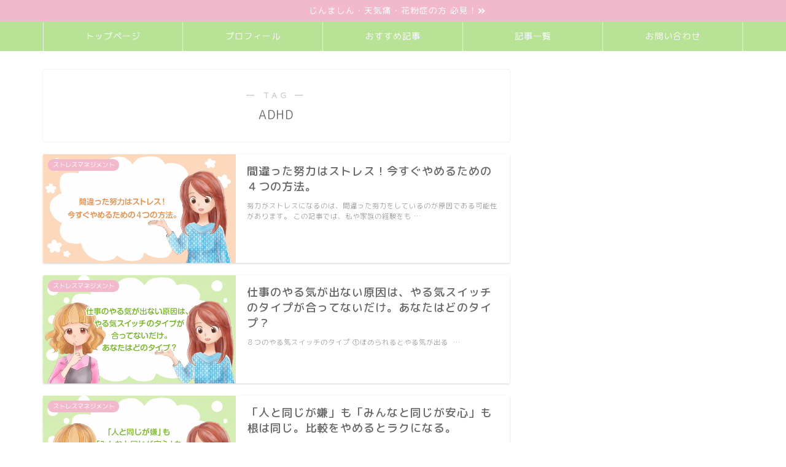

--- FILE ---
content_type: text/html; charset=UTF-8
request_url: https://ma-ya01.com/tag/adhd/
body_size: 63868
content:
<!DOCTYPE html>
<html lang="ja">
<head prefix="og: http://ogp.me/ns# fb: http://ogp.me/ns/fb# article: http://ogp.me/ns/article#">
<meta charset="utf-8">
<meta http-equiv="X-UA-Compatible" content="IE=edge">
<meta name="viewport" content="width=device-width, initial-scale=1">
<!-- ここからOGP -->
<meta property="og:type" content="blog">
<meta property="og:title" content="ADHDタグの記事一覧｜NO MORE ストレス！">
<meta property="og:url" content="https://ma-ya01.com/tag/adhd/">
<meta property="og:image" content="https://ma-ya01.com/wp/wp-content/uploads/2022/03/OGP_NMS.png">
<meta property="og:site_name" content="NO MORE ストレス！">
<meta property="fb:admins" content="">
<meta name="twitter:card" content="summary_large_image">
<meta name="twitter:site" content="@maayaan01">
<!-- ここまでOGP --> 
<title>ADHD | NO MORE ストレス！</title>

<!-- All in One SEO Pack 3.1.1 によって Michael Torbert の Semper Fi Web Design[779,813] -->
<link rel="canonical" href="https://ma-ya01.com/tag/adhd/" />
<!-- All in One SEO Pack -->
<link rel='dns-prefetch' href='//s0.wp.com' />
<link rel='dns-prefetch' href='//secure.gravatar.com' />
<link rel='dns-prefetch' href='//ajax.googleapis.com' />
<link rel='dns-prefetch' href='//cdnjs.cloudflare.com' />
<link rel='dns-prefetch' href='//use.fontawesome.com' />
<link rel='dns-prefetch' href='//s.w.org' />
<link rel="alternate" type="application/rss+xml" title="NO MORE ストレス！ &raquo; フィード" href="https://ma-ya01.com/feed/" />
<link rel="alternate" type="application/rss+xml" title="NO MORE ストレス！ &raquo; コメントフィード" href="https://ma-ya01.com/comments/feed/" />
<link rel="alternate" type="application/rss+xml" title="NO MORE ストレス！ &raquo; ADHD タグのフィード" href="https://ma-ya01.com/tag/adhd/feed/" />
<!-- This site uses the Google Analytics by MonsterInsights plugin v7.10.0 - Using Analytics tracking - https://www.monsterinsights.com/ -->
<script type="text/javascript" data-cfasync="false">
	var mi_version         = '7.10.0';
	var mi_track_user      = true;
	var mi_no_track_reason = '';
	
	var disableStr = 'ga-disable-UA-116326664-1';

	/* Function to detect opted out users */
	function __gaTrackerIsOptedOut() {
		return document.cookie.indexOf(disableStr + '=true') > -1;
	}

	/* Disable tracking if the opt-out cookie exists. */
	if ( __gaTrackerIsOptedOut() ) {
		window[disableStr] = true;
	}

	/* Opt-out function */
	function __gaTrackerOptout() {
	  document.cookie = disableStr + '=true; expires=Thu, 31 Dec 2099 23:59:59 UTC; path=/';
	  window[disableStr] = true;
	}
	
	if ( mi_track_user ) {
		(function(i,s,o,g,r,a,m){i['GoogleAnalyticsObject']=r;i[r]=i[r]||function(){
			(i[r].q=i[r].q||[]).push(arguments)},i[r].l=1*new Date();a=s.createElement(o),
			m=s.getElementsByTagName(o)[0];a.async=1;a.src=g;m.parentNode.insertBefore(a,m)
		})(window,document,'script','//www.google-analytics.com/analytics.js','__gaTracker');

		__gaTracker('create', 'UA-116326664-1', 'auto');
		__gaTracker('set', 'forceSSL', true);
		__gaTracker('require', 'displayfeatures');
		__gaTracker('send','pageview');
	} else {
		console.log( "" );
		(function() {
			/* https://developers.google.com/analytics/devguides/collection/analyticsjs/ */
			var noopfn = function() {
				return null;
			};
			var noopnullfn = function() {
				return null;
			};
			var Tracker = function() {
				return null;
			};
			var p = Tracker.prototype;
			p.get = noopfn;
			p.set = noopfn;
			p.send = noopfn;
			var __gaTracker = function() {
				var len = arguments.length;
				if ( len === 0 ) {
					return;
				}
				var f = arguments[len-1];
				if ( typeof f !== 'object' || f === null || typeof f.hitCallback !== 'function' ) {
					console.log( 'Not running function __gaTracker(' + arguments[0] + " ....) because you are not being tracked. " + mi_no_track_reason );
					return;
				}
				try {
					f.hitCallback();
				} catch (ex) {

				}
			};
			__gaTracker.create = function() {
				return new Tracker();
			};
			__gaTracker.getByName = noopnullfn;
			__gaTracker.getAll = function() {
				return [];
			};
			__gaTracker.remove = noopfn;
			window['__gaTracker'] = __gaTracker;
					})();
		}
</script>
<!-- / Google Analytics by MonsterInsights -->
		<script type="text/javascript">
			window._wpemojiSettings = {"baseUrl":"https:\/\/s.w.org\/images\/core\/emoji\/11\/72x72\/","ext":".png","svgUrl":"https:\/\/s.w.org\/images\/core\/emoji\/11\/svg\/","svgExt":".svg","source":{"concatemoji":"https:\/\/ma-ya01.com\/wp\/wp-includes\/js\/wp-emoji-release.min.js?ver=4.9.26"}};
			!function(e,a,t){var n,r,o,i=a.createElement("canvas"),p=i.getContext&&i.getContext("2d");function s(e,t){var a=String.fromCharCode;p.clearRect(0,0,i.width,i.height),p.fillText(a.apply(this,e),0,0);e=i.toDataURL();return p.clearRect(0,0,i.width,i.height),p.fillText(a.apply(this,t),0,0),e===i.toDataURL()}function c(e){var t=a.createElement("script");t.src=e,t.defer=t.type="text/javascript",a.getElementsByTagName("head")[0].appendChild(t)}for(o=Array("flag","emoji"),t.supports={everything:!0,everythingExceptFlag:!0},r=0;r<o.length;r++)t.supports[o[r]]=function(e){if(!p||!p.fillText)return!1;switch(p.textBaseline="top",p.font="600 32px Arial",e){case"flag":return s([55356,56826,55356,56819],[55356,56826,8203,55356,56819])?!1:!s([55356,57332,56128,56423,56128,56418,56128,56421,56128,56430,56128,56423,56128,56447],[55356,57332,8203,56128,56423,8203,56128,56418,8203,56128,56421,8203,56128,56430,8203,56128,56423,8203,56128,56447]);case"emoji":return!s([55358,56760,9792,65039],[55358,56760,8203,9792,65039])}return!1}(o[r]),t.supports.everything=t.supports.everything&&t.supports[o[r]],"flag"!==o[r]&&(t.supports.everythingExceptFlag=t.supports.everythingExceptFlag&&t.supports[o[r]]);t.supports.everythingExceptFlag=t.supports.everythingExceptFlag&&!t.supports.flag,t.DOMReady=!1,t.readyCallback=function(){t.DOMReady=!0},t.supports.everything||(n=function(){t.readyCallback()},a.addEventListener?(a.addEventListener("DOMContentLoaded",n,!1),e.addEventListener("load",n,!1)):(e.attachEvent("onload",n),a.attachEvent("onreadystatechange",function(){"complete"===a.readyState&&t.readyCallback()})),(n=t.source||{}).concatemoji?c(n.concatemoji):n.wpemoji&&n.twemoji&&(c(n.twemoji),c(n.wpemoji)))}(window,document,window._wpemojiSettings);
		</script>
		<style type="text/css">
img.wp-smiley,
img.emoji {
	display: inline !important;
	border: none !important;
	box-shadow: none !important;
	height: 1em !important;
	width: 1em !important;
	margin: 0 .07em !important;
	vertical-align: -0.1em !important;
	background: none !important;
	padding: 0 !important;
}
</style>
<link rel='stylesheet' id='contact-form-7-css'  href='https://ma-ya01.com/wp/wp-content/plugins/contact-form-7/includes/css/styles.css?ver=5.1.7' type='text/css' media='all' />
<link rel='stylesheet' id='whats-new-style-css'  href='https://ma-ya01.com/wp/wp-content/plugins/whats-new-genarator/whats-new.css?ver=2.0.2' type='text/css' media='all' />
<link rel='stylesheet' id='parent-style-css'  href='https://ma-ya01.com/wp/wp-content/themes/jin/style.css?ver=4.9.26' type='text/css' media='all' />
<link rel='stylesheet' id='theme-style-css'  href='https://ma-ya01.com/wp/wp-content/themes/jin-child/style.css?ver=4.9.26' type='text/css' media='all' />
<link rel='stylesheet' id='fontawesome-style-css'  href='https://use.fontawesome.com/releases/v5.1.0/css/all.css?ver=4.9.26' type='text/css' media='all' />
<link rel='stylesheet' id='swiper-style-css'  href='https://cdnjs.cloudflare.com/ajax/libs/Swiper/4.0.7/css/swiper.min.css?ver=4.9.26' type='text/css' media='all' />
<link rel='stylesheet' id='jetpack_css-css'  href='https://ma-ya01.com/wp/wp-content/plugins/jetpack/css/jetpack.css?ver=5.9.4' type='text/css' media='all' />
<script type='text/javascript'>
/* <![CDATA[ */
var monsterinsights_frontend = {"js_events_tracking":"true","download_extensions":"doc,pdf,ppt,zip,xls,docx,pptx,xlsx","inbound_paths":"[{\"path\":\"\\\/go\\\/\",\"label\":\"affiliate\"},{\"path\":\"\\\/recommend\\\/\",\"label\":\"affiliate\"}]","home_url":"https:\/\/ma-ya01.com","hash_tracking":"false"};
/* ]]> */
</script>
<script type='text/javascript' src='https://ma-ya01.com/wp/wp-content/plugins/google-analytics-for-wordpress/assets/js/frontend.min.js?ver=7.10.0'></script>
<link rel='https://api.w.org/' href='https://ma-ya01.com/wp-json/' />
                                        <script>
                                            var ajaxUrl = 'https://ma-ya01.com/wp/wp-admin/admin-ajax.php';
                                        </script>
                                <!-- Meta Pixel Code -->
<script>
!function(f,b,e,v,n,t,s)
{if(f.fbq)return;n=f.fbq=function(){n.callMethod?
n.callMethod.apply(n,arguments):n.queue.push(arguments)};
if(!f._fbq)f._fbq=n;n.push=n;n.loaded=!0;n.version='2.0';
n.queue=[];t=b.createElement(e);t.async=!0;
t.src=v;s=b.getElementsByTagName(e)[0];
s.parentNode.insertBefore(t,s)}(window, document,'script',
'https://connect.facebook.net/en_US/fbevents.js');
fbq('init', '7945091732231763');
fbq('track', 'PageView');
</script>
<noscript><img height="1" width="1" style="display:none"
src="https://www.facebook.com/tr?id=7945091732231763&ev=PageView&noscript=1"
/></noscript>
<!-- End Meta Pixel Code --><style>/* CSS added by WP Meta and Date Remover*/.entry-meta {display:none !important;}
	.home .entry-meta { display: none; }
	.entry-footer {display:none !important;}
	.home .entry-footer { display: none; }</style>
<link rel='dns-prefetch' href='//v0.wordpress.com'/>
<style type='text/css'>img#wpstats{display:none}</style>	<style type="text/css">
		#wrapper{
						background-color: #fff;
						background-image: url();
		}
		.related-entry-headline-text span:before,
		#comment-title span:before,
		#reply-title span:before{
			background-color: #b8e295;
			border-color: #b8e295!important;
		}
		footer,
		#breadcrumb:after,
		#page-top a{	
			background-color: #c7eaa6;
		}
		.footer-inner a,
		#copyright,
		#copyright-center{
			border-color: #565656!important;
			color: #565656!important;
		}
		#footer-widget-area
		{
			border-color: #565656!important;
		}
		.page-top-footer a{
			color: #c7eaa6!important;
		}
				#breadcrumb ul li,
		#breadcrumb ul li a{
			color: #c7eaa6!important;
		}
		
		body,
		a,
		a:link,
		a:visited{
			color: #686868;
		}
		a:hover{
			color: #f2b8cc;
		}
				.widget_nav_menu ul > li > a:before,
		.widget_categories ul > li > a:before,
		.widget_archive form:after,
		.widget_categories form:after,
		.widget_nav_menu ul > li > ul.sub-menu > li > a:before,
		.widget_categories ul > li > .children > li > a:before,
		.widget_nav_menu ul > li > ul.sub-menu > li > ul.sub-menu li > a:before,
		.widget_categories ul > li > .children > li > .children li > a:before{
			color: #b8e295;
		}
		footer .footer-widget,
		footer .footer-widget a,
		footer .footer-widget ul li,
		.footer-widget.widget_nav_menu ul > li > a:before,
		.footer-widget.widget_categories ul > li > a:before{
			color: #565656!important;
			border-color: #565656!important;
		}
		footer .footer-widget .widgettitle{
			color: #565656!important;
			border-color: #f2b8cc!important;
		}
		footer .widget_nav_menu ul .children .children li a:before,
		footer .widget_categories ul .children .children li a:before{
			background-color: #565656!important;
		}
		#drawernav a:hover,
		.post-list-title,
		#prev-next p,
		#toc_container .toc_list li a{
			color: #686868!important;
		}
		#header-box{
			background-color: #c7eaa6;
		}
		.pickup-contents:before{
			background-color: #c7eaa6!important;
		}
		.main-image-text{
			color: #555;
		}
		.main-image-text-sub{
			color: #555;
		}
		
						#site-info{
			padding-top: 15px!important;
			padding-bottom: 15px!important;
		}
				
		#site-info span a{
			color: #ffffff!important;
		}
		
				#headmenu .headsns .line a svg{
			fill: #f4f4f4!important;
		}
		#headmenu .headsns a,
		#headmenu{
			color: #f4f4f4!important;
			border-color:#f4f4f4!important;
		}
						.profile-follow .line-sns a svg{
			fill: #b8e295!important;
		}
		.profile-follow .line-sns a:hover svg{
			fill: #f2b8cc!important;
		}
		.profile-follow a{
			color: #b8e295!important;
			border-color:#b8e295!important;
		}
		.profile-follow a:hover,
		#headmenu .headsns a:hover{
			color:#f2b8cc!important;
			border-color:#f2b8cc!important;
		}
				.search-box:hover{
			color:#f2b8cc!important;
			border-color:#f2b8cc!important;
		}
				#header #headmenu .headsns .line a:hover svg{
			fill:#f2b8cc!important;
		}
		.cps-icon-bar,
		#navtoggle:checked + .sp-menu-open .cps-icon-bar{
			background-color: #ffffff;
		}
		#nav-container{
			background-color: #b8e295;
		}
		#drawernav ul.menu-box > li > a,
		#drawernav2 ul.menu-box > li > a,
		#drawernav3 ul.menu-box > li > a,
		#drawernav4 ul.menu-box > li > a,
		#drawernav5 ul.menu-box > li > a,
		#drawernav ul.menu-box > li.menu-item-has-children:after,
		#drawernav2 ul.menu-box > li.menu-item-has-children:after,
		#drawernav3 ul.menu-box > li.menu-item-has-children:after,
		#drawernav4 ul.menu-box > li.menu-item-has-children:after,
		#drawernav5 ul.menu-box > li.menu-item-has-children:after{
			color: #ffffff!important;
		}
		#drawernav ul.menu-box li a,
		#drawernav2 ul.menu-box li a,
		#drawernav3 ul.menu-box li a,
		#drawernav4 ul.menu-box li a,
		#drawernav5 ul.menu-box li a{
			font-size: 14px!important;
		}
		#drawernav3 ul.menu-box > li{
			color: #686868!important;
		}
		#drawernav4 .menu-box > .menu-item > a:after,
		#drawernav3 .menu-box > .menu-item > a:after,
		#drawernav .menu-box > .menu-item > a:after{
			background-color: #ffffff!important;
		}
		#drawernav2 .menu-box > .menu-item:hover,
		#drawernav5 .menu-box > .menu-item:hover{
			border-top-color: #b8e295!important;
		}
				.cps-info-bar a{
			background-color: #f2b8cc!important;
		}
				@media (min-width: 768px) {
			.post-list-mag .post-list-item:not(:nth-child(2n)){
				margin-right: 2.6%;
			}
		}
				@media (min-width: 768px) {
			#tab-1:checked ~ .tabBtn-mag li [for="tab-1"]:after,
			#tab-2:checked ~ .tabBtn-mag li [for="tab-2"]:after,
			#tab-3:checked ~ .tabBtn-mag li [for="tab-3"]:after,
			#tab-4:checked ~ .tabBtn-mag li [for="tab-4"]:after{
				border-top-color: #b8e295!important;
			}
			.tabBtn-mag label{
				border-bottom-color: #b8e295!important;
			}
		}
		#tab-1:checked ~ .tabBtn-mag li [for="tab-1"],
		#tab-2:checked ~ .tabBtn-mag li [for="tab-2"],
		#tab-3:checked ~ .tabBtn-mag li [for="tab-3"],
		#tab-4:checked ~ .tabBtn-mag li [for="tab-4"],
		#prev-next a.next:after,
		#prev-next a.prev:after{
			
			background-color: #b8e295!important;
		}
		

		.swiper-slide .post-list-cat,
		.post-list-mag .post-list-cat,
		.post-list-mag3col .post-list-cat,
		.post-list-mag-sp1col .post-list-cat,
		.swiper-pagination-bullet-active,
		.pickup-cat,
		.post-list .post-list-cat,
		.more-cat-button a:hover span:before,
		#breadcrumb .bcHome a:hover span:before,
		.popular-item:nth-child(1) .pop-num,
		.popular-item:nth-child(2) .pop-num,
		.popular-item:nth-child(3) .pop-num{
			background-color: #f2b8cc!important;
		}
		.sidebar-btn a,
		.profile-sns-menu{
			background-color: #f2b8cc!important;
		}
		.sp-sns-menu a,
		.pickup-contents-box a:hover .pickup-title{
			border-color: #b8e295!important;
			color: #b8e295!important;
		}
				.pickup-image:after{
			display: none;
		}
				.pro-line svg{
			fill: #b8e295!important;
		}
		.cps-post-cat a,
		.meta-cat,
		.popular-cat{
			background-color: #f2b8cc!important;
			border-color: #f2b8cc!important;
		}
		.tagicon,
		.tag-box a,
		#toc_container .toc_list > li,
		#toc_container .toc_title{
			color: #b8e295!important;
		}
		.tag-box a,
		#toc_container:before{
			border-color: #b8e295!important;
		}
		.cps-post-cat a:hover{
			color: #f2b8cc!important;
		}
		.pagination li:not([class*="current"]) a:hover,
		.widget_tag_cloud a:hover{
			background-color: #b8e295!important;
		}
		.pagination li:not([class*="current"]) a:hover{
			opacity: 0.5!important;
		}
		.pagination li.current a{
			background-color: #b8e295!important;
			border-color: #b8e295!important;
		}
		.nextpage a:hover span {
			color: #b8e295!important;
			border-color: #b8e295!important;
		}
		.cta-content:before{
			background-color: #ffffff!important;
		}
		.cta-text,
		.info-title{
			color: #686868!important;
		}
		#footer-widget-area.footer_style1 .widgettitle{
			border-color: #f2b8cc!important;
		}
		.sidebar_style1 .widgettitle,
		.sidebar_style5 .widgettitle{
			border-color: #b8e295!important;
		}
		.sidebar_style2 .widgettitle,
		.sidebar_style4 .widgettitle,
		.sidebar_style6 .widgettitle{
			background-color: #b8e295!important;
		}
		
		.tn-logo-size{
			font-size: 160%!important;
		}
		.tn-logo-size img{
			width: 160%!important;
		}
		.sp-logo-size{
			font-size: 50%!important;
		}
		.sp-logo-size img{
			width: 50%!important;
		}
				.cps-post-main ul > li:before,
		.cps-post-main ol > li:before{
			background-color: #f2b8cc!important;
		}
		.profile-card .profile-title{
			background-color: #b8e295!important;
		}
		.profile-card{
			border-color: #b8e295!important;
		}
		.cps-post-main a{
			color:#d25882;
		}
		.cps-post-main .marker{
			background: -webkit-linear-gradient( transparent 60%, #f4f7a0 0% ) ;
			background: linear-gradient( transparent 60%, #f4f7a0 0% ) ;
		}
		.cps-post-main .marker2{
			background: -webkit-linear-gradient( transparent 60%, #f7d4fc 0% ) ;
			background: linear-gradient( transparent 60%, #f7d4fc 0% ) ;
		}
		
		
		.simple-box1{
			border-color:#f2b8cc!important;
		}
		.simple-box2{
			border-color:#f2bf7d!important;
		}
		.simple-box3{
			border-color:#96ddc1!important;
		}
		.simple-box4{
			border-color:#cecece!important;
		}
		.simple-box4:before{
			background-color: #cecece;
		}
		.simple-box5{
			border-color:#f2b8cc!important;
		}
		.simple-box5:before{
			background-color: #f2b8cc;
		}
		.simple-box6{
			background-color:#fcffef!important;
		}
		.simple-box7{
			border-color:#def1f9!important;
		}
		.simple-box7:before{
			background-color:#def1f9!important;
		}
		.simple-box8{
			border-color:#96ddc1!important;
		}
		.simple-box8:before{
			background-color:#96ddc1!important;
		}
		.simple-box9:before{
			background-color:#f9f7ac!important;
		}
		.simple-box9:after{
			border-color:#f9f7ac #f9f7ac #fff #fff!important;
		}
		
		.kaisetsu-box1:before,
		.kaisetsu-box1-title{
			background-color:#ffb49e!important;
		}
		.kaisetsu-box2{
			border-color:#89c2f4!important;
		}
		.kaisetsu-box2-title{
			background-color:#89c2f4!important;
		}
		.kaisetsu-box4{
			border-color:#ea91a9!important;
		}
		.kaisetsu-box4-title{
			background-color:#ea91a9!important;
		}
		.kaisetsu-box5:before{
			background-color:#57b3ba!important;
		}
		.kaisetsu-box5-title{
			background-color:#57b3ba!important;
		}
		
		.concept-box1{
			border-color:#f2b8cc!important;
		}
		.concept-box1:after{
			background-color:#f2b8cc!important;
		}
		.concept-box1:before{
			content:"ポイント"!important;
			color:#f2b8cc!important;
		}
		.concept-box2{
			border-color:#e4ef15!important;
		}
		.concept-box2:after{
			background-color:#e4ef15!important;
		}
		.concept-box2:before{
			content:"注意点"!important;
			color:#e4ef15!important;
		}
		.concept-box3{
			border-color:#86cee8!important;
		}
		.concept-box3:after{
			background-color:#86cee8!important;
		}
		.concept-box3:before{
			content:"良い例"!important;
			color:#86cee8!important;
		}
		.concept-box4{
			border-color:#ed8989!important;
		}
		.concept-box4:after{
			background-color:#ed8989!important;
		}
		.concept-box4:before{
			content:"悪い例"!important;
			color:#ed8989!important;
		}
		.concept-box5{
			border-color:#9e9e9e!important;
		}
		.concept-box5:after{
			background-color:#9e9e9e!important;
		}
		.concept-box5:before{
			content:"参考"!important;
			color:#9e9e9e!important;
		}
		.concept-box6{
			border-color:#8eaced!important;
		}
		.concept-box6:after{
			background-color:#8eaced!important;
		}
		.concept-box6:before{
			content:"メモ"!important;
			color:#8eaced!important;
		}
		
		.innerlink-box1,
		.blog-card{
			border-color:#f2b8cc!important;
		}
		.innerlink-box1-title{
			background-color:#f2b8cc!important;
			border-color:#f2b8cc!important;
		}
		.innerlink-box1:before,
		.blog-card-hl-box{
			background-color:#f2b8cc!important;
		}
		
		.color-button01 a,
		.color-button01 a:hover,
		.color-button01:before{
			background-color: #f2b8cc!important;
		}
		.top-image-btn-color a,
		.top-image-btn-color a:hover,
		.top-image-btn-color:before{
			background-color: #ffcd44!important;
		}
		.color-button02 a,
		.color-button02 a:hover,
		.color-button02:before{
			background-color: #d9333f!important;
		}
		
		.color-button01-big a,
		.color-button01-big a:hover,
		.color-button01-big:before{
			background-color: #f2b8cc!important;
		}
		.color-button01-big a,
		.color-button01-big:before{
			border-radius: 5px!important;
		}
		.color-button01-big a{
			padding-top: 20px!important;
			padding-bottom: 20px!important;
		}
		
		.color-button02-big a,
		.color-button02-big a:hover,
		.color-button02-big:before{
			background-color: #83d159!important;
		}
		.color-button02-big a,
		.color-button02-big:before{
			border-radius: 5px!important;
		}
		.color-button02-big a{
			padding-top: 20px!important;
			padding-bottom: 20px!important;
		}
				.color-button01-big{
			width: 75%!important;
		}
		.color-button02-big{
			width: 75%!important;
		}
				
		
					.top-image-btn-color:before,
			.color-button01:before,
			.color-button02:before,
			.color-button01-big:before,
			.color-button02-big:before{
				bottom: -1px;
				left: -1px;
				width: 100%;
				height: 100%;
				border-radius: 6px;
				box-shadow: 0px 1px 5px 0px rgba(0, 0, 0, 0.25);
				-webkit-transition: all .4s;
				transition: all .4s;
			}
			.top-image-btn-color a:hover,
			.color-button01 a:hover,
			.color-button02 a:hover,
			.color-button01-big a:hover,
			.color-button02-big a:hover{
				-webkit-transform: translateY(2px);
				transform: translateY(2px);
				-webkit-filter: brightness(0.95);
				 filter: brightness(0.95);
			}
			.top-image-btn-color:hover:before,
			.color-button01:hover:before,
			.color-button02:hover:before,
			.color-button01-big:hover:before,
			.color-button02-big:hover:before{
				-webkit-transform: translateY(2px);
				transform: translateY(2px);
				box-shadow: none!important;
			}
				
		.h2-style01 h2,
		.h2-style02 h2:before,
		.h2-style03 h2,
		.h2-style04 h2:before,
		.h2-style05 h2,
		.h2-style07 h2:before,
		.h2-style07 h2:after,
		.h3-style03 h3:before,
		.h3-style02 h3:before,
		.h3-style05 h3:before,
		.h3-style07 h3:before,
		.h2-style08 h2:after,
		.h2-style10 h2:before,
		.h2-style10 h2:after,
		.h3-style02 h3:after,
		.h4-style02 h4:before{
			background-color: #b8e295!important;
		}
		.h3-style01 h3,
		.h3-style04 h3,
		.h3-style05 h3,
		.h3-style06 h3,
		.h4-style01 h4,
		.h2-style02 h2,
		.h2-style08 h2,
		.h2-style08 h2:before,
		.h2-style09 h2,
		.h4-style03 h4{
			border-color: #b8e295!important;
		}
		.h2-style05 h2:before{
			border-top-color: #b8e295!important;
		}
		.h2-style06 h2:before,
		.sidebar_style3 .widgettitle:after{
			background-image: linear-gradient(
				-45deg,
				transparent 25%,
				#b8e295 25%,
				#b8e295 50%,
				transparent 50%,
				transparent 75%,
				#b8e295 75%,
				#b8e295			);
		}
				
		@media all and (-ms-high-contrast:none){
			*::-ms-backdrop, .color-button01:before,
			.color-button02:before,
			.color-button01-big:before,
			.color-button02-big:before{
				background-color: #595857!important;
			}
		}
		
		.jin-lp-h2 h2,
		.jin-lp-h2 h2{
			background-color: transparent!important;
			border-color: transparent!important;
			color: #686868!important;
		}
		.jincolumn-h3style2{
			border-color:#b8e295!important;
		}
		.jinlph2-style1 h2:first-letter{
			color:#b8e295!important;
		}
		.jinlph2-style2 h2,
		.jinlph2-style3 h2{
			border-color:#b8e295!important;
		}
		
		
	</style>
<style type="text/css">.broken_link, a.broken_link {
	text-decoration: line-through;
}</style><link rel="icon" href="https://ma-ya01.com/wp/wp-content/uploads/2022/03/cropped-maaya-profile_03-32x32.png" sizes="32x32" />
<link rel="icon" href="https://ma-ya01.com/wp/wp-content/uploads/2022/03/cropped-maaya-profile_03-192x192.png" sizes="192x192" />
<link rel="apple-touch-icon-precomposed" href="https://ma-ya01.com/wp/wp-content/uploads/2022/03/cropped-maaya-profile_03-180x180.png" />
<meta name="msapplication-TileImage" content="https://ma-ya01.com/wp/wp-content/uploads/2022/03/cropped-maaya-profile_03-270x270.png" />
			<style type="text/css" id="wp-custom-css">
				/*吹き出しアイコンを大きく*/
.balloon-box{
padding-bottom:15px;
}

.balloon-icon{
width:100px;
height:100px;
}

.balloon-icon img{
width:100px;
}

.icon-name{
font-size:11px;
width:100px;
top:100px;
}

/*左吹き出しの調節*/
.balloon-left .balloon-serif{
margin:0 0 30px 118px;
}

/*右吹き出しの調節*/
.balloon-right .balloon-serif{
margin:0 118px 30px 0;
}




/*リンクカード調整*/
.linkcard * {
	text-decoration:none !important;
}
 
.linkcard:before {
	content: "外部リンク";
	position: relative;
	top:  12px;
	left:  23px;
	background-color: #0094c8;
	padding: 8px 14px;
	font-size: 0.8em;
	border-radius:  3px;
	color:  #fff;
	z-index: 1;
}
 
.linkcard *:hover {
	opacity:0.8;
	-webkit-transition: 0.4s ease-in-out;
	-moz-transition: 0.4s ease-in-out;
	-o-transition: 0.4s ease-in-out;
	transition: 0.4s ease-in-out;
}
 
.linkcard {
	margin: 22px auto;
	display:block;
}
 
.lkc-external-wrap {
	max-width: 100%;
	background:  #fff;
	border: solid 1px #0094c8;
	border-radius:  4px;
	padding:15px;
 
}
 
.lkc-external-wrap p {
	padding-bottom: 5px !important;
}
 
.lkc-title {
	font-size:1.2em;
	font-weight:normal;
	margin-bottom: 6px;
	display:  block;
}
 
.lkc-excerpt {
	display:block;
}

/*カテゴリ名を消す*/
.post-list-cat {
display: none;
}

/*リンクの下線を消す*/
a {
	text-decoration: none ;
}

/*タグのフォントの大きさ*/
.tag-box a{
     font-size:1.0rem;
}			</style>
		    

</head>
<body class="archive tag tag-adhd tag-48" id="rm-style">
<div id="wrapper">

		
	
		<!--ヘッダー-->

									<div class="cps-info-bar animate">
			<a href="https://ma-ya01.com/wish-i-knew-first/"><span>じんましん・天気痛・花粉症の方 必見！</span></a>
		</div>
		

<div id="scroll-content" class="animate">
	
		
		
		<!--ヘッダー画像-->
																				<!--ヘッダー画像-->
	
	
	<!--グローバルナビゲーション layout1-->
	
	<div id="nav-container" class="header-style9-animate animate">
		<div class="header-style6-box">
			<div id="drawernav5" class="ef">
				<nav class="fixed-content"><ul class="menu-box"><li class="menu-item menu-item-type-custom menu-item-object-custom menu-item-home menu-item-1056"><a href="https://ma-ya01.com/">トップページ</a></li>
<li class="menu-item menu-item-type-post_type menu-item-object-page menu-item-3540"><a href="https://ma-ya01.com/best-performance/">プロフィール</a></li>
<li class="menu-item menu-item-type-post_type menu-item-object-post menu-item-3519"><a href="https://ma-ya01.com/wish-i-knew-first/">おすすめ記事</a></li>
<li class="menu-item menu-item-type-post_type menu-item-object-page menu-item-1108"><a href="https://ma-ya01.com/sitemap/">記事一覧</a></li>
<li class="menu-item menu-item-type-post_type menu-item-object-page menu-item-220"><a href="https://ma-ya01.com/contact/">お問い合わせ</a></li>
</ul></nav>			</div>

					</div>
	</div>
		<!--グローバルナビゲーション layout1-->
		
		<!--ヘッダー-->

		<div class="clearfix"></div>

			
														
		
	<div id="contents">
		
		<!--メインコンテンツ-->
		<main id="main-contents" class="main-contents article_style1 animate" itemscope itemtype="https://schema.org/Blog">
			<section class="cps-post-box hentry">
				<header class="archive-post-header">
											<span class="archive-title-sub ef">― TAG ―</span>
						<h1 class="archive-title entry-title" itemprop="headline">ADHD</h1>
										<div class="cps-post-meta vcard">
						<span class="writer fn" itemprop="author" itemscope itemtype="http://schema.org/Person"><span itemprop="name">まあや</span></span>
					</div>
				</header>
			</section>

			<section class="entry-content archive-box">
				<div class="toppost-list-box-simple">

	<div class="post-list basicstyle">
				<article class="post-list-item" itemscope itemtype="https://schema.org/BlogPosting">
	<a class="post-list-link" rel="bookmark" href="https://ma-ya01.com/stop-the-wrong-effort/" itemprop='mainEntityOfPage'>
		<div class="post-list-inner">
			<div class="post-list-thumb" itemprop="image" itemscope itemtype="https://schema.org/ImageObject">
									<img src="https://ma-ya01.com/wp/wp-content/uploads/2020/05/stop-the-wrong-effort-640x360.png" class="attachment-small_size size-small_size wp-post-image" alt="間違った努力はストレス！今すぐやめるための４つの方法。" srcset="https://ma-ya01.com/wp/wp-content/uploads/2020/05/stop-the-wrong-effort-640x360.png 640w, https://ma-ya01.com/wp/wp-content/uploads/2020/05/stop-the-wrong-effort-300x169.png 300w, https://ma-ya01.com/wp/wp-content/uploads/2020/05/stop-the-wrong-effort-320x180.png 320w, https://ma-ya01.com/wp/wp-content/uploads/2020/05/stop-the-wrong-effort.png 760w" sizes="(max-width: 640px) 100vw, 640px" data-attachment-id="2412" data-permalink="https://ma-ya01.com/stop-the-wrong-effort/stop-the-wrong-effort-2/" data-orig-file="https://ma-ya01.com/wp/wp-content/uploads/2020/05/stop-the-wrong-effort.png" data-orig-size="760,428" data-comments-opened="1" data-image-meta="{&quot;aperture&quot;:&quot;0&quot;,&quot;credit&quot;:&quot;&quot;,&quot;camera&quot;:&quot;&quot;,&quot;caption&quot;:&quot;&quot;,&quot;created_timestamp&quot;:&quot;0&quot;,&quot;copyright&quot;:&quot;&quot;,&quot;focal_length&quot;:&quot;0&quot;,&quot;iso&quot;:&quot;0&quot;,&quot;shutter_speed&quot;:&quot;0&quot;,&quot;title&quot;:&quot;&quot;,&quot;orientation&quot;:&quot;0&quot;}" data-image-title="stop-the-wrong-effort" data-image-description="" data-medium-file="https://ma-ya01.com/wp/wp-content/uploads/2020/05/stop-the-wrong-effort-300x169.png" data-large-file="https://ma-ya01.com/wp/wp-content/uploads/2020/05/stop-the-wrong-effort.png" />					<meta itemprop="url" content="https://ma-ya01.com/wp/wp-content/uploads/2020/05/stop-the-wrong-effort-640x360.png">
					<meta itemprop="width" content="480">
					<meta itemprop="height" content="270">
												<span class="post-list-cat category-how-to-prevent-stress" style="background-color:!important;" itemprop="keywords">ストレスマネジメント</span>
							</div>
			<div class="post-list-meta vcard">
				<h2 class="post-list-title entry-title" itemprop="headline">間違った努力はストレス！今すぐやめるための４つの方法。</h2>
								<span class="post-list-date date ef updated" itemprop="datePublished dateModified" datetime="" content=""></span>
								<span class="writer fn" itemprop="author" itemscope itemtype="http://schema.org/Person"><span itemprop="name"></span></span>

				<div class="post-list-publisher" itemprop="publisher" itemscope itemtype="https://schema.org/Organization">
					<span itemprop="logo" itemscope itemtype="https://schema.org/ImageObject">
						<span itemprop="url"></span>
					</span>
					<span itemprop="name">NO MORE ストレス！</span>
				</div>
									<span class="post-list-desc" itemprop="description">




努力がストレスになるのは、間違った努力をしているのが原因である可能性があります。

この記事では、私や家族の経験をも&nbsp;…</span>
							</div>
		</div>
	</a>
</article>				<article class="post-list-item" itemscope itemtype="https://schema.org/BlogPosting">
	<a class="post-list-link" rel="bookmark" href="https://ma-ya01.com/motivation-switch-type/" itemprop='mainEntityOfPage'>
		<div class="post-list-inner">
			<div class="post-list-thumb" itemprop="image" itemscope itemtype="https://schema.org/ImageObject">
									<img src="https://ma-ya01.com/wp/wp-content/uploads/2019/10/motivation-switch-type-640x360.png" class="attachment-small_size size-small_size wp-post-image" alt="仕事のやる気が出ない原因は、やる気スイッチのタイプが合ってないだけ。あなたはどのタイプ？" srcset="https://ma-ya01.com/wp/wp-content/uploads/2019/10/motivation-switch-type-640x360.png 640w, https://ma-ya01.com/wp/wp-content/uploads/2019/10/motivation-switch-type-300x169.png 300w, https://ma-ya01.com/wp/wp-content/uploads/2019/10/motivation-switch-type-320x180.png 320w, https://ma-ya01.com/wp/wp-content/uploads/2019/10/motivation-switch-type.png 760w" sizes="(max-width: 640px) 100vw, 640px" data-attachment-id="974" data-permalink="https://ma-ya01.com/motivation-switch-type/motivation-switch-type-2/" data-orig-file="https://ma-ya01.com/wp/wp-content/uploads/2019/10/motivation-switch-type.png" data-orig-size="760,428" data-comments-opened="1" data-image-meta="{&quot;aperture&quot;:&quot;0&quot;,&quot;credit&quot;:&quot;&quot;,&quot;camera&quot;:&quot;&quot;,&quot;caption&quot;:&quot;&quot;,&quot;created_timestamp&quot;:&quot;0&quot;,&quot;copyright&quot;:&quot;&quot;,&quot;focal_length&quot;:&quot;0&quot;,&quot;iso&quot;:&quot;0&quot;,&quot;shutter_speed&quot;:&quot;0&quot;,&quot;title&quot;:&quot;&quot;,&quot;orientation&quot;:&quot;0&quot;}" data-image-title="motivation-switch-type" data-image-description="" data-medium-file="https://ma-ya01.com/wp/wp-content/uploads/2019/10/motivation-switch-type-300x169.png" data-large-file="https://ma-ya01.com/wp/wp-content/uploads/2019/10/motivation-switch-type.png" />					<meta itemprop="url" content="https://ma-ya01.com/wp/wp-content/uploads/2019/10/motivation-switch-type-640x360.png">
					<meta itemprop="width" content="480">
					<meta itemprop="height" content="270">
												<span class="post-list-cat category-how-to-prevent-stress" style="background-color:!important;" itemprop="keywords">ストレスマネジメント</span>
							</div>
			<div class="post-list-meta vcard">
				<h2 class="post-list-title entry-title" itemprop="headline">仕事のやる気が出ない原因は、やる気スイッチのタイプが合ってないだけ。あなたはどのタイプ？</h2>
								<span class="post-list-date date ef updated" itemprop="datePublished dateModified" datetime="" content=""></span>
								<span class="writer fn" itemprop="author" itemscope itemtype="http://schema.org/Person"><span itemprop="name"></span></span>

				<div class="post-list-publisher" itemprop="publisher" itemscope itemtype="https://schema.org/Organization">
					<span itemprop="logo" itemscope itemtype="https://schema.org/ImageObject">
						<span itemprop="url"></span>
					</span>
					<span itemprop="name">NO MORE ストレス！</span>
				</div>
									<span class="post-list-desc" itemprop="description">

















８つのやる気スイッチのタイプ

①ほめられるとやる気が出る
&nbsp;…</span>
							</div>
		</div>
	</a>
</article>				<article class="post-list-item" itemscope itemtype="https://schema.org/BlogPosting">
	<a class="post-list-link" rel="bookmark" href="https://ma-ya01.com/do-not-compare-with-others/" itemprop='mainEntityOfPage'>
		<div class="post-list-inner">
			<div class="post-list-thumb" itemprop="image" itemscope itemtype="https://schema.org/ImageObject">
									<img src="https://ma-ya01.com/wp/wp-content/uploads/2019/09/do-not-compare-with-others-640x360.png" class="attachment-small_size size-small_size wp-post-image" alt="「人と同じが嫌」も「みんなと同じが安心」も根は同じ。比較をやめるとラクになる。" srcset="https://ma-ya01.com/wp/wp-content/uploads/2019/09/do-not-compare-with-others-640x360.png 640w, https://ma-ya01.com/wp/wp-content/uploads/2019/09/do-not-compare-with-others-300x169.png 300w, https://ma-ya01.com/wp/wp-content/uploads/2019/09/do-not-compare-with-others-320x180.png 320w, https://ma-ya01.com/wp/wp-content/uploads/2019/09/do-not-compare-with-others.png 760w" sizes="(max-width: 640px) 100vw, 640px" data-attachment-id="873" data-permalink="https://ma-ya01.com/do-not-compare-with-others/do-not-compare-with-others-2/" data-orig-file="https://ma-ya01.com/wp/wp-content/uploads/2019/09/do-not-compare-with-others.png" data-orig-size="760,428" data-comments-opened="1" data-image-meta="{&quot;aperture&quot;:&quot;0&quot;,&quot;credit&quot;:&quot;&quot;,&quot;camera&quot;:&quot;&quot;,&quot;caption&quot;:&quot;&quot;,&quot;created_timestamp&quot;:&quot;0&quot;,&quot;copyright&quot;:&quot;&quot;,&quot;focal_length&quot;:&quot;0&quot;,&quot;iso&quot;:&quot;0&quot;,&quot;shutter_speed&quot;:&quot;0&quot;,&quot;title&quot;:&quot;&quot;,&quot;orientation&quot;:&quot;0&quot;}" data-image-title="do-not-compare-with-others" data-image-description="" data-medium-file="https://ma-ya01.com/wp/wp-content/uploads/2019/09/do-not-compare-with-others-300x169.png" data-large-file="https://ma-ya01.com/wp/wp-content/uploads/2019/09/do-not-compare-with-others.png" />					<meta itemprop="url" content="https://ma-ya01.com/wp/wp-content/uploads/2019/09/do-not-compare-with-others-640x360.png">
					<meta itemprop="width" content="480">
					<meta itemprop="height" content="270">
												<span class="post-list-cat category-how-to-prevent-stress" style="background-color:!important;" itemprop="keywords">ストレスマネジメント</span>
							</div>
			<div class="post-list-meta vcard">
				<h2 class="post-list-title entry-title" itemprop="headline">「人と同じが嫌」も「みんなと同じが安心」も根は同じ。比較をやめるとラクになる。</h2>
								<span class="post-list-date date ef updated" itemprop="datePublished dateModified" datetime="" content=""></span>
								<span class="writer fn" itemprop="author" itemscope itemtype="http://schema.org/Person"><span itemprop="name"></span></span>

				<div class="post-list-publisher" itemprop="publisher" itemscope itemtype="https://schema.org/Organization">
					<span itemprop="logo" itemscope itemtype="https://schema.org/ImageObject">
						<span itemprop="url"></span>
					</span>
					<span itemprop="name">NO MORE ストレス！</span>
				</div>
									<span class="post-list-desc" itemprop="description">


















「人と同じが嫌」な人の認知特性

「人と同じが嫌」な人は、自&nbsp;…</span>
							</div>
		</div>
	</a>
</article>				<article class="post-list-item" itemscope itemtype="https://schema.org/BlogPosting">
	<a class="post-list-link" rel="bookmark" href="https://ma-ya01.com/how-to-take-a-break/" itemprop='mainEntityOfPage'>
		<div class="post-list-inner">
			<div class="post-list-thumb" itemprop="image" itemscope itemtype="https://schema.org/ImageObject">
									<img src="https://ma-ya01.com/wp/wp-content/uploads/2019/08/how-to-take-a-break_02-640x360.jpg" class="attachment-small_size size-small_size wp-post-image" alt="疲れてから休憩を取るのでは遅すぎる！ 意識的に休んでストレス予防。" srcset="https://ma-ya01.com/wp/wp-content/uploads/2019/08/how-to-take-a-break_02-640x360.jpg 640w, https://ma-ya01.com/wp/wp-content/uploads/2019/08/how-to-take-a-break_02-300x169.jpg 300w, https://ma-ya01.com/wp/wp-content/uploads/2019/08/how-to-take-a-break_02-320x180.jpg 320w, https://ma-ya01.com/wp/wp-content/uploads/2019/08/how-to-take-a-break_02.jpg 760w" sizes="(max-width: 640px) 100vw, 640px" data-attachment-id="815" data-permalink="https://ma-ya01.com/how-to-take-a-break/how-to-take-a-break_02/" data-orig-file="https://ma-ya01.com/wp/wp-content/uploads/2019/08/how-to-take-a-break_02.jpg" data-orig-size="760,428" data-comments-opened="1" data-image-meta="{&quot;aperture&quot;:&quot;0&quot;,&quot;credit&quot;:&quot;&quot;,&quot;camera&quot;:&quot;&quot;,&quot;caption&quot;:&quot;&quot;,&quot;created_timestamp&quot;:&quot;0&quot;,&quot;copyright&quot;:&quot;&quot;,&quot;focal_length&quot;:&quot;0&quot;,&quot;iso&quot;:&quot;0&quot;,&quot;shutter_speed&quot;:&quot;0&quot;,&quot;title&quot;:&quot;&quot;,&quot;orientation&quot;:&quot;0&quot;}" data-image-title="how-to-take-a-break_02" data-image-description="" data-medium-file="https://ma-ya01.com/wp/wp-content/uploads/2019/08/how-to-take-a-break_02-300x169.jpg" data-large-file="https://ma-ya01.com/wp/wp-content/uploads/2019/08/how-to-take-a-break_02.jpg" />					<meta itemprop="url" content="https://ma-ya01.com/wp/wp-content/uploads/2019/08/how-to-take-a-break_02-640x360.jpg">
					<meta itemprop="width" content="480">
					<meta itemprop="height" content="270">
												<span class="post-list-cat category-how-to-prevent-stress" style="background-color:!important;" itemprop="keywords">ストレスマネジメント</span>
							</div>
			<div class="post-list-meta vcard">
				<h2 class="post-list-title entry-title" itemprop="headline">疲れてから休憩を取るのでは遅すぎる！ 意識的に休んでストレス予防。</h2>
								<span class="post-list-date date ef updated" itemprop="datePublished dateModified" datetime="" content=""></span>
								<span class="writer fn" itemprop="author" itemscope itemtype="http://schema.org/Person"><span itemprop="name"></span></span>

				<div class="post-list-publisher" itemprop="publisher" itemscope itemtype="https://schema.org/Organization">
					<span itemprop="logo" itemscope itemtype="https://schema.org/ImageObject">
						<span itemprop="url"></span>
					</span>
					<span itemprop="name">NO MORE ストレス！</span>
				</div>
									<span class="post-list-desc" itemprop="description">
































「疲れて&nbsp;…</span>
							</div>
		</div>
	</a>
</article>				<article class="post-list-item" itemscope itemtype="https://schema.org/BlogPosting">
	<a class="post-list-link" rel="bookmark" href="https://ma-ya01.com/profile_07/" itemprop='mainEntityOfPage'>
		<div class="post-list-inner">
			<div class="post-list-thumb" itemprop="image" itemscope itemtype="https://schema.org/ImageObject">
									<img src="https://ma-ya01.com/wp/wp-content/uploads/2019/07/profile_07_02-640x360.png" class="attachment-small_size size-small_size wp-post-image" alt="【最終話】自宅で働くためにビジネススクールで勉強を開始。意外にもそこでの学びが「隠れストレス」に気づくきっかけとなった。" srcset="https://ma-ya01.com/wp/wp-content/uploads/2019/07/profile_07_02-640x360.png 640w, https://ma-ya01.com/wp/wp-content/uploads/2019/07/profile_07_02-300x169.png 300w, https://ma-ya01.com/wp/wp-content/uploads/2019/07/profile_07_02-320x180.png 320w, https://ma-ya01.com/wp/wp-content/uploads/2019/07/profile_07_02.png 760w" sizes="(max-width: 640px) 100vw, 640px" data-attachment-id="2166" data-permalink="https://ma-ya01.com/profile_07/profile_07_02/" data-orig-file="https://ma-ya01.com/wp/wp-content/uploads/2019/07/profile_07_02.png" data-orig-size="760,428" data-comments-opened="1" data-image-meta="{&quot;aperture&quot;:&quot;0&quot;,&quot;credit&quot;:&quot;&quot;,&quot;camera&quot;:&quot;&quot;,&quot;caption&quot;:&quot;&quot;,&quot;created_timestamp&quot;:&quot;0&quot;,&quot;copyright&quot;:&quot;&quot;,&quot;focal_length&quot;:&quot;0&quot;,&quot;iso&quot;:&quot;0&quot;,&quot;shutter_speed&quot;:&quot;0&quot;,&quot;title&quot;:&quot;&quot;,&quot;orientation&quot;:&quot;0&quot;}" data-image-title="profile_07_02" data-image-description="" data-medium-file="https://ma-ya01.com/wp/wp-content/uploads/2019/07/profile_07_02-300x169.png" data-large-file="https://ma-ya01.com/wp/wp-content/uploads/2019/07/profile_07_02.png" />					<meta itemprop="url" content="https://ma-ya01.com/wp/wp-content/uploads/2019/07/profile_07_02-640x360.png">
					<meta itemprop="width" content="480">
					<meta itemprop="height" content="270">
												<span class="post-list-cat category-how-to-prevent-stress" style="background-color:!important;" itemprop="keywords">ストレスマネジメント</span>
							</div>
			<div class="post-list-meta vcard">
				<h2 class="post-list-title entry-title" itemprop="headline">【最終話】自宅で働くためにオンラインスクールで勉強を開始。意外にもそこでの学びが「隠れストレス」に気づくきっかけとなった。</h2>
								<span class="post-list-date date ef updated" itemprop="datePublished dateModified" datetime="" content=""></span>
								<span class="writer fn" itemprop="author" itemscope itemtype="http://schema.org/Person"><span itemprop="name"></span></span>

				<div class="post-list-publisher" itemprop="publisher" itemscope itemtype="https://schema.org/Organization">
					<span itemprop="logo" itemscope itemtype="https://schema.org/ImageObject">
						<span itemprop="url"></span>
					</span>
					<span itemprop="name">NO MORE ストレス！</span>
				</div>
									<span class="post-list-desc" itemprop="description">外に働きに出られない悩み

この先、旦那の給料だけで子どもを育てていくのは厳しいので、私も働かないといけないなとは思っていたんですが、あ&nbsp;…</span>
							</div>
		</div>
	</a>
</article>				<article class="post-list-item" itemscope itemtype="https://schema.org/BlogPosting">
	<a class="post-list-link" rel="bookmark" href="https://ma-ya01.com/profile_06/" itemprop='mainEntityOfPage'>
		<div class="post-list-inner">
			<div class="post-list-thumb" itemprop="image" itemscope itemtype="https://schema.org/ImageObject">
									<img src="https://ma-ya01.com/wp/wp-content/uploads/2019/07/profile_06-640x360.png" class="attachment-small_size size-small_size wp-post-image" alt="【第６話】発達障害の子育てによるストレス〜生まれてきた子は発達障害！普通が通じない子育てで精神ボロボロ。" srcset="https://ma-ya01.com/wp/wp-content/uploads/2019/07/profile_06-640x360.png 640w, https://ma-ya01.com/wp/wp-content/uploads/2019/07/profile_06-300x169.png 300w, https://ma-ya01.com/wp/wp-content/uploads/2019/07/profile_06-320x180.png 320w, https://ma-ya01.com/wp/wp-content/uploads/2019/07/profile_06.png 760w" sizes="(max-width: 640px) 100vw, 640px" data-attachment-id="942" data-permalink="https://ma-ya01.com/profile_06/profile_06-2/" data-orig-file="https://ma-ya01.com/wp/wp-content/uploads/2019/07/profile_06.png" data-orig-size="760,428" data-comments-opened="1" data-image-meta="{&quot;aperture&quot;:&quot;0&quot;,&quot;credit&quot;:&quot;&quot;,&quot;camera&quot;:&quot;&quot;,&quot;caption&quot;:&quot;&quot;,&quot;created_timestamp&quot;:&quot;0&quot;,&quot;copyright&quot;:&quot;&quot;,&quot;focal_length&quot;:&quot;0&quot;,&quot;iso&quot;:&quot;0&quot;,&quot;shutter_speed&quot;:&quot;0&quot;,&quot;title&quot;:&quot;&quot;,&quot;orientation&quot;:&quot;0&quot;}" data-image-title="profile_06" data-image-description="" data-medium-file="https://ma-ya01.com/wp/wp-content/uploads/2019/07/profile_06-300x169.png" data-large-file="https://ma-ya01.com/wp/wp-content/uploads/2019/07/profile_06.png" />					<meta itemprop="url" content="https://ma-ya01.com/wp/wp-content/uploads/2019/07/profile_06-640x360.png">
					<meta itemprop="width" content="480">
					<meta itemprop="height" content="270">
												<span class="post-list-cat category-how-to-prevent-stress" style="background-color:!important;" itemprop="keywords">ストレスマネジメント</span>
							</div>
			<div class="post-list-meta vcard">
				<h2 class="post-list-title entry-title" itemprop="headline">【第６話】発達障害の子育てによるストレス〜生まれてきた子は発達障害！普通が通じない子育てで精神ボロボロ。</h2>
								<span class="post-list-date date ef updated" itemprop="datePublished dateModified" datetime="" content=""></span>
								<span class="writer fn" itemprop="author" itemscope itemtype="http://schema.org/Person"><span itemprop="name"></span></span>

				<div class="post-list-publisher" itemprop="publisher" itemscope itemtype="https://schema.org/Organization">
					<span itemprop="logo" itemscope itemtype="https://schema.org/ImageObject">
						<span itemprop="url"></span>
					</span>
					<span itemprop="name">NO MORE ストレス！</span>
				</div>
									<span class="post-list-desc" itemprop="description">癇癪(かんしゃく)とこだわりの異常さ

寝てくれないストレス

赤ちゃんは泣くのが仕事と言いますが、ほんとにこんなに一日中泣いてるも&nbsp;…</span>
							</div>
		</div>
	</a>
</article>				<article class="post-list-item" itemscope itemtype="https://schema.org/BlogPosting">
	<a class="post-list-link" rel="bookmark" href="https://ma-ya01.com/profile_00/" itemprop='mainEntityOfPage'>
		<div class="post-list-inner">
			<div class="post-list-thumb" itemprop="image" itemscope itemtype="https://schema.org/ImageObject">
									<img src="https://ma-ya01.com/wp/wp-content/uploads/2019/07/profile_00-640x360.png" class="attachment-small_size size-small_size wp-post-image" alt="【第０話】ストレスだらけの人生！心身ともにボロボロだった私を変えたきっかけとは？" srcset="https://ma-ya01.com/wp/wp-content/uploads/2019/07/profile_00-640x360.png 640w, https://ma-ya01.com/wp/wp-content/uploads/2019/07/profile_00-300x169.png 300w, https://ma-ya01.com/wp/wp-content/uploads/2019/07/profile_00-320x180.png 320w, https://ma-ya01.com/wp/wp-content/uploads/2019/07/profile_00.png 760w" sizes="(max-width: 640px) 100vw, 640px" data-attachment-id="930" data-permalink="https://ma-ya01.com/profile_00/profile_00-2/" data-orig-file="https://ma-ya01.com/wp/wp-content/uploads/2019/07/profile_00.png" data-orig-size="760,428" data-comments-opened="1" data-image-meta="{&quot;aperture&quot;:&quot;0&quot;,&quot;credit&quot;:&quot;&quot;,&quot;camera&quot;:&quot;&quot;,&quot;caption&quot;:&quot;&quot;,&quot;created_timestamp&quot;:&quot;0&quot;,&quot;copyright&quot;:&quot;&quot;,&quot;focal_length&quot;:&quot;0&quot;,&quot;iso&quot;:&quot;0&quot;,&quot;shutter_speed&quot;:&quot;0&quot;,&quot;title&quot;:&quot;&quot;,&quot;orientation&quot;:&quot;0&quot;}" data-image-title="profile_00" data-image-description="" data-medium-file="https://ma-ya01.com/wp/wp-content/uploads/2019/07/profile_00-300x169.png" data-large-file="https://ma-ya01.com/wp/wp-content/uploads/2019/07/profile_00.png" />					<meta itemprop="url" content="https://ma-ya01.com/wp/wp-content/uploads/2019/07/profile_00-640x360.png">
					<meta itemprop="width" content="480">
					<meta itemprop="height" content="270">
												<span class="post-list-cat category-how-to-prevent-stress" style="background-color:!important;" itemprop="keywords">ストレスマネジメント</span>
							</div>
			<div class="post-list-meta vcard">
				<h2 class="post-list-title entry-title" itemprop="headline">【第０話】ストレスだらけの人生！心身ともにボロボロだった私を変えたきっかけとは？</h2>
								<span class="post-list-date date ef updated" itemprop="datePublished dateModified" datetime="" content=""></span>
								<span class="writer fn" itemprop="author" itemscope itemtype="http://schema.org/Person"><span itemprop="name"></span></span>

				<div class="post-list-publisher" itemprop="publisher" itemscope itemtype="https://schema.org/Organization">
					<span itemprop="logo" itemscope itemtype="https://schema.org/ImageObject">
						<span itemprop="url"></span>
					</span>
					<span itemprop="name">NO MORE ストレス！</span>
				</div>
									<span class="post-list-desc" itemprop="description">初めまして、まあやです。

私は、ふとしたことがきっかけで、自分が「隠れストレス」を抱えていることに気付きました。

そして、ちょっ&nbsp;…</span>
							</div>
		</div>
	</a>
</article>				<article class="post-list-item" itemscope itemtype="https://schema.org/BlogPosting">
	<a class="post-list-link" rel="bookmark" href="https://ma-ya01.com/go-to-tokyo04/" itemprop='mainEntityOfPage'>
		<div class="post-list-inner">
			<div class="post-list-thumb" itemprop="image" itemscope itemtype="https://schema.org/ImageObject">
									<img src="https://ma-ya01.com/wp/wp-content/uploads/2018/03/fingerprinting-2223862_1280.jpg" class="attachment-small_size size-small_size wp-post-image" alt="" srcset="https://ma-ya01.com/wp/wp-content/uploads/2018/03/fingerprinting-2223862_1280.jpg 790w, https://ma-ya01.com/wp/wp-content/uploads/2018/03/fingerprinting-2223862_1280-300x200.jpg 300w, https://ma-ya01.com/wp/wp-content/uploads/2018/03/fingerprinting-2223862_1280-768x511.jpg 768w" sizes="(max-width: 541px) 100vw, 541px" data-attachment-id="136" data-permalink="https://ma-ya01.com/go-to-tokyo04/fingerprinting-2223862_1280/" data-orig-file="https://ma-ya01.com/wp/wp-content/uploads/2018/03/fingerprinting-2223862_1280.jpg" data-orig-size="790,526" data-comments-opened="1" data-image-meta="{&quot;aperture&quot;:&quot;0&quot;,&quot;credit&quot;:&quot;&quot;,&quot;camera&quot;:&quot;&quot;,&quot;caption&quot;:&quot;&quot;,&quot;created_timestamp&quot;:&quot;0&quot;,&quot;copyright&quot;:&quot;&quot;,&quot;focal_length&quot;:&quot;0&quot;,&quot;iso&quot;:&quot;0&quot;,&quot;shutter_speed&quot;:&quot;0&quot;,&quot;title&quot;:&quot;&quot;,&quot;orientation&quot;:&quot;0&quot;}" data-image-title="fingerprinting-2223862_1280" data-image-description="" data-medium-file="https://ma-ya01.com/wp/wp-content/uploads/2018/03/fingerprinting-2223862_1280-300x200.jpg" data-large-file="https://ma-ya01.com/wp/wp-content/uploads/2018/03/fingerprinting-2223862_1280.jpg" />					<meta itemprop="url" content="https://ma-ya01.com/wp/wp-content/uploads/2018/03/fingerprinting-2223862_1280.jpg">
					<meta itemprop="width" content="480">
					<meta itemprop="height" content="270">
												<span class="post-list-cat category-go-to-tokyo" style="background-color:!important;" itemprop="keywords">[GTT]そうだ、上京しよう。</span>
							</div>
			<div class="post-list-meta vcard">
				<h2 class="post-list-title entry-title" itemprop="headline">【上京物語・第４話】気が強く神経質な両親。夫婦ゲンカにおびえる日々。</h2>
								<span class="post-list-date date ef updated" itemprop="datePublished dateModified" datetime="" content=""></span>
								<span class="writer fn" itemprop="author" itemscope itemtype="http://schema.org/Person"><span itemprop="name"></span></span>

				<div class="post-list-publisher" itemprop="publisher" itemscope itemtype="https://schema.org/Organization">
					<span itemprop="logo" itemscope itemtype="https://schema.org/ImageObject">
						<span itemprop="url"></span>
					</span>
					<span itemprop="name">NO MORE ストレス！</span>
				</div>
									<span class="post-list-desc" itemprop="description">
《お知らせ》

こちらの記事は、旧ブログ『そうだ、上京しよう。』の記事です。

新ブログ『NO MORE ストレス！』の立ち上げ&nbsp;…</span>
							</div>
		</div>
	</a>
</article>				<article class="post-list-item" itemscope itemtype="https://schema.org/BlogPosting">
	<a class="post-list-link" rel="bookmark" href="https://ma-ya01.com/go-to-tokyo03/" itemprop='mainEntityOfPage'>
		<div class="post-list-inner">
			<div class="post-list-thumb" itemprop="image" itemscope itemtype="https://schema.org/ImageObject">
									<img src="https://ma-ya01.com/wp/wp-content/uploads/2018/03/456112607_d1b97d8313_o.jpg" class="attachment-small_size size-small_size wp-post-image" alt="" srcset="https://ma-ya01.com/wp/wp-content/uploads/2018/03/456112607_d1b97d8313_o.jpg 790w, https://ma-ya01.com/wp/wp-content/uploads/2018/03/456112607_d1b97d8313_o-300x200.jpg 300w, https://ma-ya01.com/wp/wp-content/uploads/2018/03/456112607_d1b97d8313_o-768x512.jpg 768w" sizes="(max-width: 540px) 100vw, 540px" data-attachment-id="68" data-permalink="https://ma-ya01.com/go-to-tokyo03/456112607_d1b97d8313_o/" data-orig-file="https://ma-ya01.com/wp/wp-content/uploads/2018/03/456112607_d1b97d8313_o.jpg" data-orig-size="790,527" data-comments-opened="1" data-image-meta="{&quot;aperture&quot;:&quot;0&quot;,&quot;credit&quot;:&quot;&quot;,&quot;camera&quot;:&quot;&quot;,&quot;caption&quot;:&quot;&quot;,&quot;created_timestamp&quot;:&quot;0&quot;,&quot;copyright&quot;:&quot;&quot;,&quot;focal_length&quot;:&quot;0&quot;,&quot;iso&quot;:&quot;0&quot;,&quot;shutter_speed&quot;:&quot;0&quot;,&quot;title&quot;:&quot;&quot;,&quot;orientation&quot;:&quot;0&quot;}" data-image-title="456112607_d1b97d8313_o" data-image-description="" data-medium-file="https://ma-ya01.com/wp/wp-content/uploads/2018/03/456112607_d1b97d8313_o-300x200.jpg" data-large-file="https://ma-ya01.com/wp/wp-content/uploads/2018/03/456112607_d1b97d8313_o.jpg" />					<meta itemprop="url" content="https://ma-ya01.com/wp/wp-content/uploads/2018/03/456112607_d1b97d8313_o.jpg">
					<meta itemprop="width" content="480">
					<meta itemprop="height" content="270">
												<span class="post-list-cat category-go-to-tokyo" style="background-color:!important;" itemprop="keywords">[GTT]そうだ、上京しよう。</span>
							</div>
			<div class="post-list-meta vcard">
				<h2 class="post-list-title entry-title" itemprop="headline">【上京物語・第３話】ギフテッドが２人も！普通でない家庭で育つ苦しみ。</h2>
								<span class="post-list-date date ef updated" itemprop="datePublished dateModified" datetime="" content=""></span>
								<span class="writer fn" itemprop="author" itemscope itemtype="http://schema.org/Person"><span itemprop="name"></span></span>

				<div class="post-list-publisher" itemprop="publisher" itemscope itemtype="https://schema.org/Organization">
					<span itemprop="logo" itemscope itemtype="https://schema.org/ImageObject">
						<span itemprop="url"></span>
					</span>
					<span itemprop="name">NO MORE ストレス！</span>
				</div>
									<span class="post-list-desc" itemprop="description">
《お知らせ》

こちらの記事は、旧ブログ『そうだ、上京しよう。』の記事です。

新ブログ『NO MORE ストレス！』の立ち上げ&nbsp;…</span>
							</div>
		</div>
	</a>
</article>		
		<section class="pager-top">
					</section>
	</div>

</div>			</section>
			
											</main>

		<!--サイドバー-->
	</div>
	<div class="clearfix"></div>
	<!--フッター-->
			<div id="breadcrumb" class=""><ul itemprop="breadcrumb"><div class="page-top-footer"><a class="totop"><i class="fas fa-chevron-up" aria-hidden="true"></i></a></div><li class="bcHome" itemscope itemtype="http://data-vocabulary.org/Breadcrumb"><a href="https://ma-ya01.com/" itemprop="url"><i class="fas fa-home space-i" aria-hidden="true"></i><span itemprop="title">HOME</span></a></li><li><i class="fa fa-angle-right space" aria-hidden="true"></i></li><li>タグ : ADHD</li></ul></div>			<footer role="contentinfo" itemscope itemtype="http://schema.org/WPFooter">
	
		<!--ここからフッターウィジェット-->
		
				
				
		
		<div class="clearfix"></div>
		
		<!--ここまでフッターウィジェット-->
	
					<div id="footer-box">
				<div class="footer-inner">
					<span id="privacy"><a href="https://ma-ya01.com/privacy">プライバシーポリシー</a></span>
					<span id="law"><a href="https://ma-ya01.com/law">免責事項</a></span>
					<span id="copyright" itemprop="copyrightHolder"><i class="far fa-copyright" aria-hidden="true"></i>&nbsp;–2026&nbsp;&nbsp;NO MORE ストレス！</span>
				</div>
			</div>
				<div class="clearfix"></div>
	</footer>
	
	
	
		
	</div><!--scroll-content-->
	
</div><!--wrapper-->

	<div style="display:none">
	</div>
<script type='text/javascript' src='https://ajax.googleapis.com/ajax/libs/jquery/1.12.4/jquery.min.js?ver=4.9.26'></script>
<script type='text/javascript'>
/* <![CDATA[ */
var wpcf7 = {"apiSettings":{"root":"https:\/\/ma-ya01.com\/wp-json\/contact-form-7\/v1","namespace":"contact-form-7\/v1"}};
/* ]]> */
</script>
<script type='text/javascript' src='https://ma-ya01.com/wp/wp-content/plugins/contact-form-7/includes/js/scripts.js?ver=5.1.7'></script>
<script type='text/javascript' src='https://s0.wp.com/wp-content/js/devicepx-jetpack.js?ver=202604'></script>
<script type='text/javascript'>
/* <![CDATA[ */
var tocplus = {"visibility_show":"\u8868\u793a\u3059\u308b","visibility_hide":"\u96a0\u3059","width":"Auto"};
/* ]]> */
</script>
<script type='text/javascript' src='https://ma-ya01.com/wp/wp-content/plugins/table-of-contents-plus/front.min.js?ver=1509'></script>
<script type='text/javascript' src='https://secure.gravatar.com/js/gprofiles.js?ver=2026Janaa'></script>
<script type='text/javascript'>
/* <![CDATA[ */
var WPGroHo = {"my_hash":""};
/* ]]> */
</script>
<script type='text/javascript' src='https://ma-ya01.com/wp/wp-content/plugins/jetpack/modules/wpgroho.js?ver=4.9.26'></script>
<script type='text/javascript' src='https://ma-ya01.com/wp/wp-content/themes/jin/js/common.js?ver=4.9.26'></script>
<script type='text/javascript' src='https://cdnjs.cloudflare.com/ajax/libs/Swiper/4.0.7/js/swiper.min.js?ver=4.9.26'></script>
<script type='text/javascript' src='https://ma-ya01.com/wp/wp-includes/js/wp-embed.min.js?ver=4.9.26'></script>
<script type='text/javascript' src='https://stats.wp.com/e-202604.js' async='async' defer='defer'></script>
<script type='text/javascript'>
	_stq = window._stq || [];
	_stq.push([ 'view', {v:'ext',j:'1:5.9.4',blog:'144308135',post:'0',tz:'9',srv:'ma-ya01.com'} ]);
	_stq.push([ 'clickTrackerInit', '144308135', '0' ]);
</script>

<script>
	var mySwiper = new Swiper ('.swiper-container', {
		// Optional parameters
		loop: true,
		slidesPerView: 5,
		spaceBetween: 15,
		autoplay: {
			delay: 2700,
		},
		// If we need pagination
		pagination: {
			el: '.swiper-pagination',
		},

		// Navigation arrows
		navigation: {
			nextEl: '.swiper-button-next',
			prevEl: '.swiper-button-prev',
		},

		// And if we need scrollbar
		scrollbar: {
			el: '.swiper-scrollbar',
		},
		breakpoints: {
              1024: {
				slidesPerView: 4,
				spaceBetween: 15,
			},
              767: {
				slidesPerView: 2,
				spaceBetween: 10,
				centeredSlides : true,
				autoplay: {
					delay: 4200,
				},
			}
        }
	});
	
	var mySwiper2 = new Swiper ('.swiper-container2', {
	// Optional parameters
		loop: true,
		slidesPerView: 3,
		spaceBetween: 17,
		centeredSlides : true,
		autoplay: {
			delay: 4000,
		},

		// If we need pagination
		pagination: {
			el: '.swiper-pagination',
		},

		// Navigation arrows
		navigation: {
			nextEl: '.swiper-button-next',
			prevEl: '.swiper-button-prev',
		},

		// And if we need scrollbar
		scrollbar: {
			el: '.swiper-scrollbar',
		},

		breakpoints: {
			767: {
				slidesPerView: 2,
				spaceBetween: 10,
				centeredSlides : true,
				autoplay: {
					delay: 4200,
				},
			}
		}
	});

</script>
<div id="page-top">
	<a class="totop"><i class="fas fa-chevron-up"></i></a>
</div>

</body>
</html>

<script defer src="https://use.fontawesome.com/releases/v5.1.0/js/all.js"></script>
<link href="https://fonts.googleapis.com/css?family=Quicksand" rel="stylesheet">
<link href="https://fonts.googleapis.com/earlyaccess/roundedmplus1c.css" rel="stylesheet" />


--- FILE ---
content_type: text/plain
request_url: https://www.google-analytics.com/j/collect?v=1&_v=j102&a=396821584&t=pageview&_s=1&dl=https%3A%2F%2Fma-ya01.com%2Ftag%2Fadhd%2F&ul=en-us%40posix&dt=ADHD%20%7C%20NO%20MORE%20%E3%82%B9%E3%83%88%E3%83%AC%E3%82%B9%EF%BC%81&sr=1280x720&vp=1280x720&_u=YGBAgUABCAAAACAAI~&jid=939731790&gjid=1850902707&cid=723614284.1769326711&tid=UA-116326664-1&_gid=459576844.1769326711&_slc=1&z=1259581003
body_size: -449
content:
2,cG-VWM8YNHR96